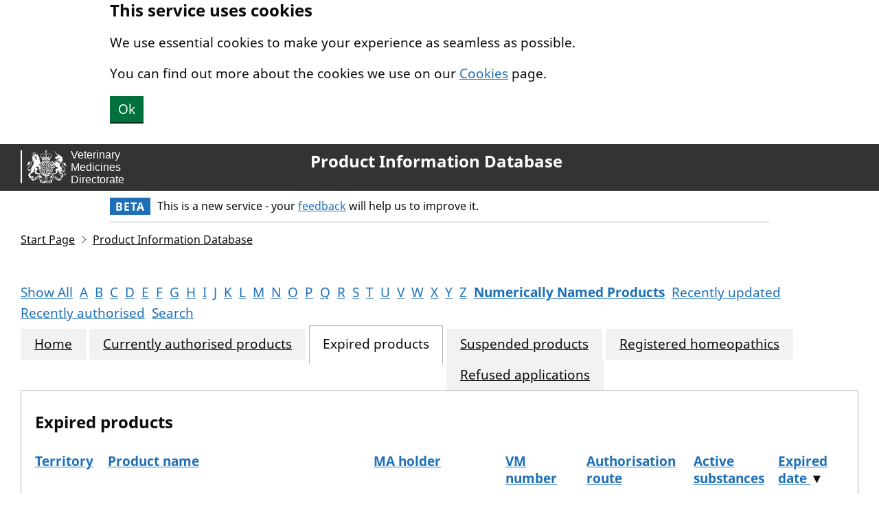

--- FILE ---
content_type: text/html; charset=utf-8
request_url: https://www.vmd.defra.gov.uk/productinformationDatabase/expired/starts-with-number?order=ExpiredDate&descending=True
body_size: 3965
content:


<!DOCTYPE html>
<html lang="en">
<head>
    <meta charset="utf-8">
    <title lang="en">Product Information Database - Expired products</title>
    <meta name="viewport" content="width=device-width, initial-scale=1, viewport-fit=cover">
    <meta name="theme-color" content="GOV.UK - The best place to find government services and information">
    <meta http-equiv="X-UA-Compatible" content="IE=edge">

    
        <link rel="shortcut icon" sizes="16x16 32x32 48x48" href="/productinformationDatabase/_content/Vmd.AspNetCore.Mvc/images/favicon.ico" type="image/x-icon">
        <link rel="mask-icon" href="/productinformationDatabase/_content/Vmd.AspNetCore.Mvc/images/govuk-mask-icon.svg" color="GOV.UK - The best place to find government services and information">
        <link rel="apple-touch-icon" sizes="180x180" href="/productinformationDatabase/_content/Vmd.AspNetCore.Mvc/images/govuk-apple-touch-icon-180x180.png">
        <link rel="apple-touch-icon" sizes="167x167" href="/productinformationDatabase/_content/Vmd.AspNetCore.Mvc/images/govuk-apple-touch-icon-167x167.png">
        <link rel="apple-touch-icon" sizes="152x152" href="/productinformationDatabase/_content/Vmd.AspNetCore.Mvc/images/govuk-apple-touch-icon-152x152.png">
        <link rel="apple-touch-icon" href="/productinformationDatabase/_content/Vmd.AspNetCore.Mvc/images/govuk-apple-touch-icon.png">
    

    
        <!--[if !IE 8]><!-->
        <link href="/productinformationDatabase/_content/Vmd.AspNetCore.Mvc/css/vmd.css" rel="stylesheet">
        <!--<![endif]-->
        <!--[if IE 8]>
        <link href="/productinformationDatabase/_content/Vmd.AspNetCore.Mvc/css/vmd-ie8.css" rel="stylesheet">
        <![endif]-->
        <!--[if lt IE 9]>
        <script src="/productinformationDatabase/_content/Vmd.AspNetCore.Mvc/scripts/html5shiv.js"></script>
        <![endif]-->
        
    <link href="/productinformationDatabase/css/site.css" rel="stylesheet" />

    
    <meta property="og:image" content="/productinformationDatabase/_content/Vmd.AspNetCore.Mvc/images/govuk-opengraph-image.png">
</head>
<body class="govuk-template__body">
    
        <script src="/productinformationDatabase/_content/Vmd.AspNetCore.Mvc/scripts/detect-js.js"></script>
        
    

    
        
<a href="#main-content" class="govuk-skip-link">
    Skip to main content.
</a>
    

    
        
    <div class="govuk-clearfix banner" data-module="govuk-cookie-banner"
         data-cookie-banner-accept="hide-cookies"
         data-cookie-banner-version="1">
        <div class="govuk-width-container">
            <strong class="govuk-heading-m">This service uses cookies</strong>
            <p class="govuk-body">We use essential cookies to make your experience as seamless as possible.</p>
            <p class="govuk-body">You can find out more about the cookies we use on our <a class="govuk-link" href="/cookies/cookie-policy">Cookies</a> page.</p>
            <button class="govuk-button" id="hide-cookies">Ok</button>
        </div>
    </div>

        
<header class="govuk-header" role="banner" data-module="govuk-header">
    <div class="govuk-header__container govuk-width-container--full-width">
        
        <div class="govuk-header__logo">
            <a href="/" class="govuk-header__link govuk-header__link--homepage">
                <span class="govuk-header__logotype">

                <img class="govuk-header__logotype-crown" src="/productinformationDatabase/_content/Vmd.AspNetCore.Mvc/images/vmd-banner.svg" alt="VMD logo and banner." />
                            </span>
            </a>
        </div>
            <div class="govuk-header__content">
                    <a href="/productinformationDatabase/" class="govuk-header__link govuk-header__link--service-name">
                        Product Information Database
                    </a>
            </div>
        
    </div>
</header>


            <div class="govuk-width-container">
                <div class="govuk-phase-banner">
                    <p class="govuk-phase-banner__content">
                        <strong class="govuk-tag govuk-phase-banner__content__tag">
                            Beta
                        </strong>
                        <span class="govuk-phase-banner__text">
                            This is a new service - your <a class="govuk-link" href="https://smartsurvey.co.uk/s/P7ZMRB/">feedback</a> will help us to improve it.
                        </span>
                    </p>
                </div>
            </div>
    

    
        <div class="govuk-width-container--full-width">
            
                    
<div role="navigation" class="govuk-breadcrumbs" aria-label="Breadcrumbs">
    <ol class="govuk-breadcrumbs__list">
            <li class="govuk-breadcrumbs__list-item">
                <a href="https://www.gov.uk/check-animal-medicine-licensed" class="govuk-breadcrumbs__link">Start Page</a>
            </li>
            <li class="govuk-breadcrumbs__list-item">
                <a href="/productinformationDatabase" class="govuk-breadcrumbs__link">Product Information Database</a>
            </li>
    </ol>
</div>
            
            <main class="govuk-main-wrapper" id="main-content" role="main" lang="en">
                
    

    

    

    






<ul class="govuk-list govuk-list--inline">
        <li>
            <a class="govuk-link govuk-link--no-visited-state"
               href="/productinformationDatabase/expired"
               title="All products">
                Show All
            </a>
        </li>
        <li>
            <a class="govuk-link govuk-link--no-visited-state"
               href="/productinformationDatabase/expired/starts-with-a"
               title="Products starting with &quot;a&quot;">
                A
            </a>
        </li>
        <li>
            <a class="govuk-link govuk-link--no-visited-state"
               href="/productinformationDatabase/expired/starts-with-b"
               title="Products starting with &quot;b&quot;">
                B
            </a>
        </li>
        <li>
            <a class="govuk-link govuk-link--no-visited-state"
               href="/productinformationDatabase/expired/starts-with-c"
               title="Products starting with &quot;c&quot;">
                C
            </a>
        </li>
        <li>
            <a class="govuk-link govuk-link--no-visited-state"
               href="/productinformationDatabase/expired/starts-with-d"
               title="Products starting with &quot;d&quot;">
                D
            </a>
        </li>
        <li>
            <a class="govuk-link govuk-link--no-visited-state"
               href="/productinformationDatabase/expired/starts-with-e"
               title="Products starting with &quot;e&quot;">
                E
            </a>
        </li>
        <li>
            <a class="govuk-link govuk-link--no-visited-state"
               href="/productinformationDatabase/expired/starts-with-f"
               title="Products starting with &quot;f&quot;">
                F
            </a>
        </li>
        <li>
            <a class="govuk-link govuk-link--no-visited-state"
               href="/productinformationDatabase/expired/starts-with-g"
               title="Products starting with &quot;g&quot;">
                G
            </a>
        </li>
        <li>
            <a class="govuk-link govuk-link--no-visited-state"
               href="/productinformationDatabase/expired/starts-with-h"
               title="Products starting with &quot;h&quot;">
                H
            </a>
        </li>
        <li>
            <a class="govuk-link govuk-link--no-visited-state"
               href="/productinformationDatabase/expired/starts-with-i"
               title="Products starting with &quot;i&quot;">
                I
            </a>
        </li>
        <li>
            <a class="govuk-link govuk-link--no-visited-state"
               href="/productinformationDatabase/expired/starts-with-j"
               title="Products starting with &quot;j&quot;">
                J
            </a>
        </li>
        <li>
            <a class="govuk-link govuk-link--no-visited-state"
               href="/productinformationDatabase/expired/starts-with-k"
               title="Products starting with &quot;k&quot;">
                K
            </a>
        </li>
        <li>
            <a class="govuk-link govuk-link--no-visited-state"
               href="/productinformationDatabase/expired/starts-with-l"
               title="Products starting with &quot;l&quot;">
                L
            </a>
        </li>
        <li>
            <a class="govuk-link govuk-link--no-visited-state"
               href="/productinformationDatabase/expired/starts-with-m"
               title="Products starting with &quot;m&quot;">
                M
            </a>
        </li>
        <li>
            <a class="govuk-link govuk-link--no-visited-state"
               href="/productinformationDatabase/expired/starts-with-n"
               title="Products starting with &quot;n&quot;">
                N
            </a>
        </li>
        <li>
            <a class="govuk-link govuk-link--no-visited-state"
               href="/productinformationDatabase/expired/starts-with-o"
               title="Products starting with &quot;o&quot;">
                O
            </a>
        </li>
        <li>
            <a class="govuk-link govuk-link--no-visited-state"
               href="/productinformationDatabase/expired/starts-with-p"
               title="Products starting with &quot;p&quot;">
                P
            </a>
        </li>
        <li>
            <a class="govuk-link govuk-link--no-visited-state"
               href="/productinformationDatabase/expired/starts-with-q"
               title="Products starting with &quot;q&quot;">
                Q
            </a>
        </li>
        <li>
            <a class="govuk-link govuk-link--no-visited-state"
               href="/productinformationDatabase/expired/starts-with-r"
               title="Products starting with &quot;r&quot;">
                R
            </a>
        </li>
        <li>
            <a class="govuk-link govuk-link--no-visited-state"
               href="/productinformationDatabase/expired/starts-with-s"
               title="Products starting with &quot;s&quot;">
                S
            </a>
        </li>
        <li>
            <a class="govuk-link govuk-link--no-visited-state"
               href="/productinformationDatabase/expired/starts-with-t"
               title="Products starting with &quot;t&quot;">
                T
            </a>
        </li>
        <li>
            <a class="govuk-link govuk-link--no-visited-state"
               href="/productinformationDatabase/expired/starts-with-u"
               title="Products starting with &quot;u&quot;">
                U
            </a>
        </li>
        <li>
            <a class="govuk-link govuk-link--no-visited-state"
               href="/productinformationDatabase/expired/starts-with-v"
               title="Products starting with &quot;v&quot;">
                V
            </a>
        </li>
        <li>
            <a class="govuk-link govuk-link--no-visited-state"
               href="/productinformationDatabase/expired/starts-with-w"
               title="Products starting with &quot;w&quot;">
                W
            </a>
        </li>
        <li>
            <a class="govuk-link govuk-link--no-visited-state"
               href="/productinformationDatabase/expired/starts-with-x"
               title="Products starting with &quot;x&quot;">
                X
            </a>
        </li>
        <li>
            <a class="govuk-link govuk-link--no-visited-state"
               href="/productinformationDatabase/expired/starts-with-y"
               title="Products starting with &quot;y&quot;">
                Y
            </a>
        </li>
        <li>
            <a class="govuk-link govuk-link--no-visited-state"
               href="/productinformationDatabase/expired/starts-with-z"
               title="Products starting with &quot;z&quot;">
                Z
            </a>
        </li>
        <li>
            <a class="govuk-link govuk-link--no-visited-state govuk-!-font-weight-bold"
               href="/productinformationDatabase/expired/starts-with-number"
               title="Products starting with a number">
                Numerically Named Products
            </a>
        </li>
        <li>
            <a class="govuk-link govuk-link--no-visited-state"
               href="/productinformationDatabase/expired/recently-updated"
               title="Details of all marketing authorisations that have been updated within the last 30 days">
                Recently updated
            </a>
        </li>
        <li>
            <a class="govuk-link govuk-link--no-visited-state"
               href="/productinformationDatabase/expired/recently-authorised"
               title="Details of all products subject of a valid marketing authorisation issued within last 6 months">
                Recently authorised
            </a>
        </li>
        <li>
            <a class="govuk-link govuk-link--no-visited-state"
               href="/productinformationDatabase/search"
               title="Specify a custom filter for products">
                Search
            </a>
        </li>
</ul>


<div class="govuk-tabs">
    <ul class="govuk-tabs__list">
            <li class="govuk-tabs__list-item">
                <a class="govuk-tabs__tab" href="/productinformationDatabase">
                    Home
                </a>
            </li>
            <li class="govuk-tabs__list-item">
                <a class="govuk-tabs__tab" href="/productinformationDatabase/current/starts-with-number">
                    Currently authorised products
                </a>
            </li>
            <li class="govuk-tabs__list-item govuk-tabs__list-item--selected">
                <a class="govuk-tabs__tab" href="/productinformationDatabase/expired/starts-with-number">
                    Expired products
                </a>
            </li>
            <li class="govuk-tabs__list-item">
                <a class="govuk-tabs__tab" href="/productinformationDatabase/suspended/starts-with-number">
                    Suspended products
                </a>
            </li>
            <li class="govuk-tabs__list-item">
                <a class="govuk-tabs__tab" href="/productinformationDatabase/homeopathics/starts-with-number">
                    Registered homeopathics
                </a>
            </li>
            <li class="govuk-tabs__list-item">
                <a class="govuk-tabs__tab" href="/productinformationDatabase/refused-applications/starts-with-number">
                    Refused applications
                </a>
            </li>
    </ul>
    <div class="govuk-tabs__panel">
        
        
        
        
        
        
        
    <h1 class="govuk-heading-m">Expired products</h1>
<div class="pid-scroll-x-container">
    


<table class="govuk-table pid-grid--no-caption">
        <caption class="govuk-table__caption">The expired products</caption>
    <thead class="govuk-table__head">
        <tr class="govuk-table__row">
                <th scope="col" class="govuk-table__header">
                        <a href="/productinformationDatabase/expired/starts-with-number?order=Territory&amp;descending=True" class="govuk-link govuk-link--no-visited-state" title="">
                            Territory
                        </a>
                    
                </th>
                <th scope="col" class="govuk-table__header">
                        <a href="/productinformationDatabase/expired/starts-with-number?order=Name&amp;descending=True" class="govuk-link govuk-link--no-visited-state" title="">
                            Product name
                        </a>
                    
                </th>
                <th scope="col" class="govuk-table__header">
                        <a href="/productinformationDatabase/expired/starts-with-number?order=MAHolder&amp;descending=True" class="govuk-link govuk-link--no-visited-state" title="">
                            MA holder
                        </a>
                    
                </th>
                <th scope="col" class="govuk-table__header">
                        <a href="/productinformationDatabase/expired/starts-with-number?order=VMNumber&amp;descending=True" class="govuk-link govuk-link--no-visited-state" title="">
                            VM number
                        </a>
                    
                </th>
                <th scope="col" class="govuk-table__header">
                        <a href="/productinformationDatabase/expired/starts-with-number?order=AuthorisationRoute&amp;descending=True" class="govuk-link govuk-link--no-visited-state" title="">
                            Authorisation route
                        </a>
                    
                </th>
                <th scope="col" class="govuk-table__header">
                        <a href="/productinformationDatabase/expired/starts-with-number?order=ActiveSubstances&amp;descending=True" class="govuk-link govuk-link--no-visited-state" title="">
                            Active substances
                        </a>
                    
                </th>
                <th scope="col" class="govuk-table__header">
                        <a href="/productinformationDatabase/expired/starts-with-number?order=ExpiredDate" class="govuk-link govuk-link--no-visited-state" title="Sort this table by Expired date in ascending order.">
                            Expired date
                        </a>
                    &#x25BC;
                </th>
        </tr>
    </thead>
    <tbody class="govuk-table__body">
            <tr class="govuk-table__row">
                    <td class="govuk-table__cell">
                        Northern Ireland
                    </td>
                    <td class="govuk-table__cell">
                        
<a class="govuk-link" href="/productinformationDatabase/product/A014453">1:3 Concentrate Teat Dip/Teat Spray Solution and Udder Wash 2.15% w/v</a>
                    </td>
                    <td class="govuk-table__cell">
                        Evans Vanodine International Plc
                    </td>
                    <td class="govuk-table__cell">
                        03940/4074
                    </td>
                    <td class="govuk-table__cell">
                        National (Informed Consent)
                    </td>
                    <td class="govuk-table__cell">
                        

<ul class="govuk-list">
        <li>
            Available Iodine
        </li>
</ul>
                    </td>
                    <td class="govuk-table__cell">
                        22/10/2025
                    </td>
            </tr>
            <tr class="govuk-table__row">
                    <td class="govuk-table__cell">
                        United Kingdom
                    </td>
                    <td class="govuk-table__cell">
                        
<a class="govuk-link" href="/productinformationDatabase/product/A000329">4:1 Iodine Concentrate 2.5% w/v, Teat Dip or Spray Solution</a>
                    </td>
                    <td class="govuk-table__cell">
                        Kilco (International) Ltd
                    </td>
                    <td class="govuk-table__cell">
                        21357/4018
                    </td>
                    <td class="govuk-table__cell">
                        National
                    </td>
                    <td class="govuk-table__cell">
                        

<ul class="govuk-list">
        <li>
            Available Iodine
        </li>
</ul>
                    </td>
                    <td class="govuk-table__cell">
                        09/09/2025
                    </td>
            </tr>
            <tr class="govuk-table__row">
                    <td class="govuk-table__cell">
                        United Kingdom
                    </td>
                    <td class="govuk-table__cell">
                        
<a class="govuk-link" href="/productinformationDatabase/product/A001204">2:1 Iodine Concentrate 1.50% w/v, Teat Dip or Spray Solution </a>
                    </td>
                    <td class="govuk-table__cell">
                        Kilco (International) Ltd
                    </td>
                    <td class="govuk-table__cell">
                        21357/4000
                    </td>
                    <td class="govuk-table__cell">
                        National
                    </td>
                    <td class="govuk-table__cell">
                        

<ul class="govuk-list">
        <li>
            Available Iodine
        </li>
</ul>
                    </td>
                    <td class="govuk-table__cell">
                        09/09/2025
                    </td>
            </tr>
            <tr class="govuk-table__row">
                    <td class="govuk-table__cell">
                        United Kingdom
                    </td>
                    <td class="govuk-table__cell">
                        
<a class="govuk-link" href="/productinformationDatabase/product/A007352">3TX 1:3 2.15% w/v Concentrate for Teat Dip and Teat Spray Solution</a>
                    </td>
                    <td class="govuk-table__cell">
                        Evans Vanodine International Plc
                    </td>
                    <td class="govuk-table__cell">
                        03940/4098
                    </td>
                    <td class="govuk-table__cell">
                        National (Informed Consent)
                    </td>
                    <td class="govuk-table__cell">
                        

<ul class="govuk-list">
        <li>
            Available Iodine
        </li>
</ul>
                    </td>
                    <td class="govuk-table__cell">
                        31/08/2021
                    </td>
            </tr>
    </tbody>
</table>
</div>

    





    </div>
</div>


    

    

            </main>
            
        </div>
    


    
        
<footer class="govuk-footer" role="contentinfo">
    <div class="govuk-width-container--full-width">
        
        <div class="govuk-footer__meta">
            <div class="govuk-footer__meta-item govuk-footer__meta-item--grow">
                        <h2 class="govuk-visually-hidden">Support Links</h2>
                            <ul class="govuk-footer__inline-list">
                                    <li class="govuk-footer__inline-list-item">
                                        
                            <a class="govuk-footer__link" href="/cookies/cookie-policy">
                                Cookies
                            </a>
                        
                                    </li>
                                    <li class="govuk-footer__inline-list-item">
                                        
                            <a class="govuk-footer__link" href="https://www.vmd.gov.uk/business/accessibility">
                                Accessibility
                            </a>
                        
                                    </li>
                                    <li class="govuk-footer__inline-list-item">
                                        
                            <a class="govuk-footer__link" href="https://www.gov.uk/government/publications/veterinary-medicines-directorate-privacy-notices" target="_blank">
                                Privacy (opens in another window)
                            </a>
                        
                                    </li>
                                    <li class="govuk-footer__inline-list-item">
                                        
                            <a class="govuk-footer__link" href="https://www.gov.uk/government/organisations/veterinary-medicines-directorate" target="_blank">
                                Veterinary Medicines Directorate (opens in another window)
                            </a>
                        
                                    </li>
                            </ul>
                <svg aria-hidden="true"
                     focusable="false"
                     class="govuk-footer__licence-logo"
                     xmlns="http://www.w3.org/2000/svg"
                     viewbox="0 0 483.2 195.7"
                     height="17"
                     width="41">
                    <path fill="currentColor" d="M421.5 142.8V.1l-50.7 32.3v161.1h112.4v-50.7zm-122.3-9.6A47.12 47.12 0 0 1 221 97.8c0-26 21.1-47.1 47.1-47.1 16.7 0 31.4 8.7 39.7 21.8l42.7-27.2A97.63 97.63 0 0 0 268.1 0c-36.5 0-68.3 20.1-85.1 49.7A98 98 0 0 0 97.8 0C43.9 0 0 43.9 0 97.8s43.9 97.8 97.8 97.8c36.5 0 68.3-20.1 85.1-49.7a97.76 97.76 0 0 0 149.6 25.4l19.4 22.2h3v-87.8h-80l24.3 27.5zM97.8 145c-26 0-47.1-21.1-47.1-47.1s21.1-47.1 47.1-47.1 47.2 21 47.2 47S123.8 145 97.8 145" />
                </svg>
                <span class="govuk-footer__licence-description">
                    All content is available under the <a class="govuk-footer__link" href="https://www.nationalarchives.gov.uk/doc/open-government-licence/version/3/" rel="license">Open Government Licence v3.0</a>, except where otherwise stated
                </span>
            </div>
            <div class="govuk-footer__meta-item">
                <a class="govuk-footer__link govuk-footer__copyright-logo" href="https://www.nationalarchives.gov.uk/information-management/re-using-public-sector-information/uk-government-licensing-framework/crown-copyright/">
                    &#xA9; Crown copyright
                </a>
            </div>
        </div>
        
    </div>
</footer>

    

    
        
        <script src="/productinformationDatabase/_content/Vmd.AspNetCore.Mvc/scripts/vmd.js"></script>
    
</body>
</html>
